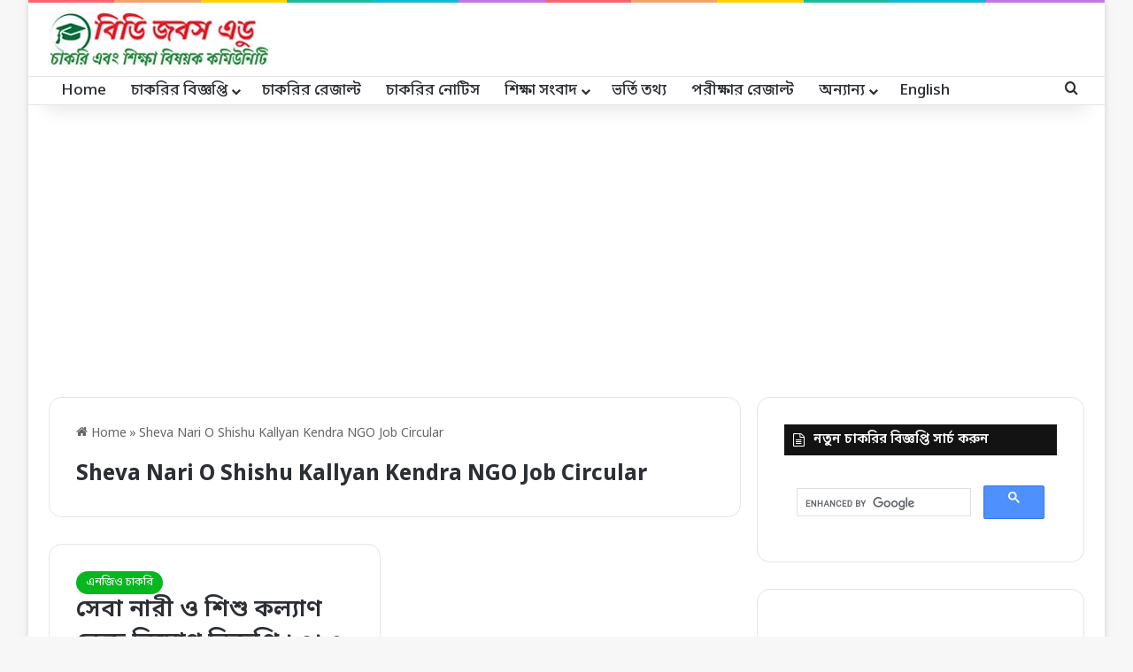

--- FILE ---
content_type: text/html; charset=utf-8
request_url: https://www.google.com/recaptcha/api2/aframe
body_size: 105
content:
<!DOCTYPE HTML><html><head><meta http-equiv="content-type" content="text/html; charset=UTF-8"></head><body><script nonce="1nkPWv4yt-4ZhNSbPm8DSw">/** Anti-fraud and anti-abuse applications only. See google.com/recaptcha */ try{var clients={'sodar':'https://pagead2.googlesyndication.com/pagead/sodar?'};window.addEventListener("message",function(a){try{if(a.source===window.parent){var b=JSON.parse(a.data);var c=clients[b['id']];if(c){var d=document.createElement('img');d.src=c+b['params']+'&rc='+(localStorage.getItem("rc::a")?sessionStorage.getItem("rc::b"):"");window.document.body.appendChild(d);sessionStorage.setItem("rc::e",parseInt(sessionStorage.getItem("rc::e")||0)+1);localStorage.setItem("rc::h",'1769275457613');}}}catch(b){}});window.parent.postMessage("_grecaptcha_ready", "*");}catch(b){}</script></body></html>